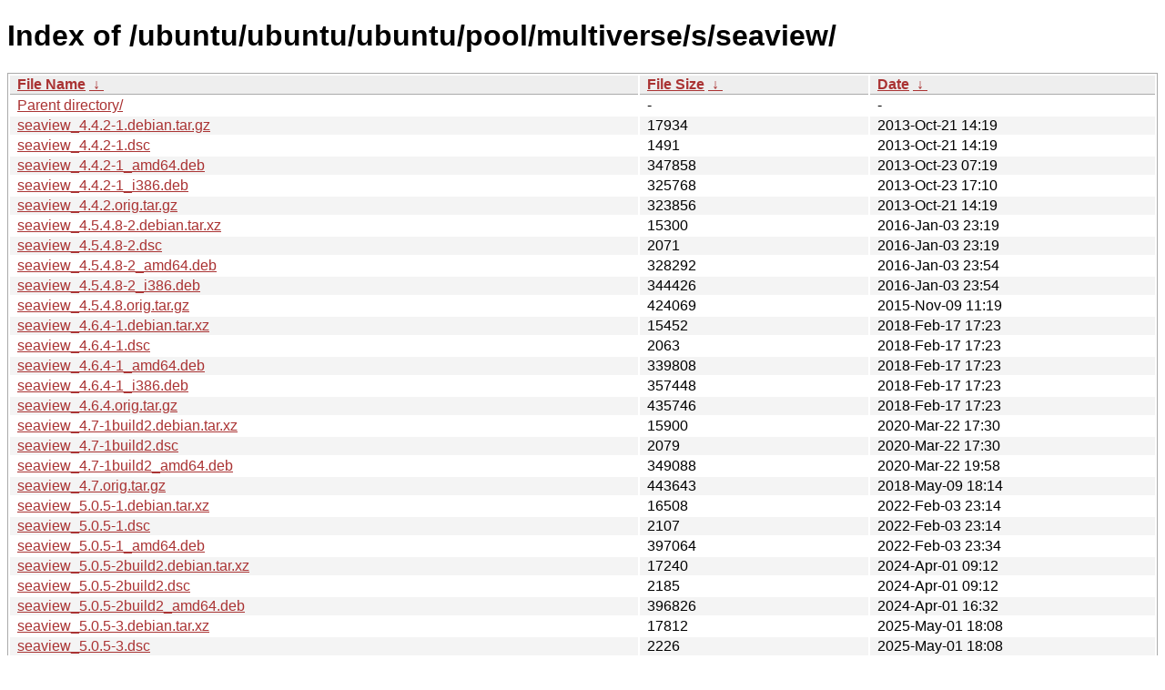

--- FILE ---
content_type: text/html
request_url: https://ftp.task.gda.pl/ubuntu/ubuntu/ubuntu/ubuntu/pool/multiverse/s/seaview/
body_size: 1603
content:
<!DOCTYPE html><html><head><meta http-equiv="content-type" content="text/html; charset=utf-8"><meta name="viewport" content="width=device-width"><style type="text/css">body,html {background:#fff;font-family:"Bitstream Vera Sans","Lucida Grande","Lucida Sans Unicode",Lucidux,Verdana,Lucida,sans-serif;}tr:nth-child(even) {background:#f4f4f4;}th,td {padding:0.1em 0.5em;}th {text-align:left;font-weight:bold;background:#eee;border-bottom:1px solid #aaa;}#list {border:1px solid #aaa;width:100%;}a {color:#a33;}a:hover {color:#e33;}</style>

<title>Index of /ubuntu/ubuntu/ubuntu/pool/multiverse/s/seaview/</title>
</head><body><h1>Index of /ubuntu/ubuntu/ubuntu/pool/multiverse/s/seaview/</h1>
<table id="list"><thead><tr><th style="width:55%"><a href="?C=N&amp;O=A">File Name</a>&nbsp;<a href="?C=N&amp;O=D">&nbsp;&darr;&nbsp;</a></th><th style="width:20%"><a href="?C=S&amp;O=A">File Size</a>&nbsp;<a href="?C=S&amp;O=D">&nbsp;&darr;&nbsp;</a></th><th style="width:25%"><a href="?C=M&amp;O=A">Date</a>&nbsp;<a href="?C=M&amp;O=D">&nbsp;&darr;&nbsp;</a></th></tr></thead>
<tbody><tr><td class="link"><a href="../">Parent directory/</a></td><td class="size">-</td><td class="date">-</td></tr>
<tr><td class="link"><a href="seaview_4.4.2-1.debian.tar.gz" title="seaview_4.4.2-1.debian.tar.gz">seaview_4.4.2-1.debian.tar.gz</a></td><td class="size">              17934</td><td class="date">2013-Oct-21 14:19</td></tr>
<tr><td class="link"><a href="seaview_4.4.2-1.dsc" title="seaview_4.4.2-1.dsc">seaview_4.4.2-1.dsc</a></td><td class="size">               1491</td><td class="date">2013-Oct-21 14:19</td></tr>
<tr><td class="link"><a href="seaview_4.4.2-1_amd64.deb" title="seaview_4.4.2-1_amd64.deb">seaview_4.4.2-1_amd64.deb</a></td><td class="size">             347858</td><td class="date">2013-Oct-23 07:19</td></tr>
<tr><td class="link"><a href="seaview_4.4.2-1_i386.deb" title="seaview_4.4.2-1_i386.deb">seaview_4.4.2-1_i386.deb</a></td><td class="size">             325768</td><td class="date">2013-Oct-23 17:10</td></tr>
<tr><td class="link"><a href="seaview_4.4.2.orig.tar.gz" title="seaview_4.4.2.orig.tar.gz">seaview_4.4.2.orig.tar.gz</a></td><td class="size">             323856</td><td class="date">2013-Oct-21 14:19</td></tr>
<tr><td class="link"><a href="seaview_4.5.4.8-2.debian.tar.xz" title="seaview_4.5.4.8-2.debian.tar.xz">seaview_4.5.4.8-2.debian.tar.xz</a></td><td class="size">              15300</td><td class="date">2016-Jan-03 23:19</td></tr>
<tr><td class="link"><a href="seaview_4.5.4.8-2.dsc" title="seaview_4.5.4.8-2.dsc">seaview_4.5.4.8-2.dsc</a></td><td class="size">               2071</td><td class="date">2016-Jan-03 23:19</td></tr>
<tr><td class="link"><a href="seaview_4.5.4.8-2_amd64.deb" title="seaview_4.5.4.8-2_amd64.deb">seaview_4.5.4.8-2_amd64.deb</a></td><td class="size">             328292</td><td class="date">2016-Jan-03 23:54</td></tr>
<tr><td class="link"><a href="seaview_4.5.4.8-2_i386.deb" title="seaview_4.5.4.8-2_i386.deb">seaview_4.5.4.8-2_i386.deb</a></td><td class="size">             344426</td><td class="date">2016-Jan-03 23:54</td></tr>
<tr><td class="link"><a href="seaview_4.5.4.8.orig.tar.gz" title="seaview_4.5.4.8.orig.tar.gz">seaview_4.5.4.8.orig.tar.gz</a></td><td class="size">             424069</td><td class="date">2015-Nov-09 11:19</td></tr>
<tr><td class="link"><a href="seaview_4.6.4-1.debian.tar.xz" title="seaview_4.6.4-1.debian.tar.xz">seaview_4.6.4-1.debian.tar.xz</a></td><td class="size">              15452</td><td class="date">2018-Feb-17 17:23</td></tr>
<tr><td class="link"><a href="seaview_4.6.4-1.dsc" title="seaview_4.6.4-1.dsc">seaview_4.6.4-1.dsc</a></td><td class="size">               2063</td><td class="date">2018-Feb-17 17:23</td></tr>
<tr><td class="link"><a href="seaview_4.6.4-1_amd64.deb" title="seaview_4.6.4-1_amd64.deb">seaview_4.6.4-1_amd64.deb</a></td><td class="size">             339808</td><td class="date">2018-Feb-17 17:23</td></tr>
<tr><td class="link"><a href="seaview_4.6.4-1_i386.deb" title="seaview_4.6.4-1_i386.deb">seaview_4.6.4-1_i386.deb</a></td><td class="size">             357448</td><td class="date">2018-Feb-17 17:23</td></tr>
<tr><td class="link"><a href="seaview_4.6.4.orig.tar.gz" title="seaview_4.6.4.orig.tar.gz">seaview_4.6.4.orig.tar.gz</a></td><td class="size">             435746</td><td class="date">2018-Feb-17 17:23</td></tr>
<tr><td class="link"><a href="seaview_4.7-1build2.debian.tar.xz" title="seaview_4.7-1build2.debian.tar.xz">seaview_4.7-1build2.debian.tar.xz</a></td><td class="size">              15900</td><td class="date">2020-Mar-22 17:30</td></tr>
<tr><td class="link"><a href="seaview_4.7-1build2.dsc" title="seaview_4.7-1build2.dsc">seaview_4.7-1build2.dsc</a></td><td class="size">               2079</td><td class="date">2020-Mar-22 17:30</td></tr>
<tr><td class="link"><a href="seaview_4.7-1build2_amd64.deb" title="seaview_4.7-1build2_amd64.deb">seaview_4.7-1build2_amd64.deb</a></td><td class="size">             349088</td><td class="date">2020-Mar-22 19:58</td></tr>
<tr><td class="link"><a href="seaview_4.7.orig.tar.gz" title="seaview_4.7.orig.tar.gz">seaview_4.7.orig.tar.gz</a></td><td class="size">             443643</td><td class="date">2018-May-09 18:14</td></tr>
<tr><td class="link"><a href="seaview_5.0.5-1.debian.tar.xz" title="seaview_5.0.5-1.debian.tar.xz">seaview_5.0.5-1.debian.tar.xz</a></td><td class="size">              16508</td><td class="date">2022-Feb-03 23:14</td></tr>
<tr><td class="link"><a href="seaview_5.0.5-1.dsc" title="seaview_5.0.5-1.dsc">seaview_5.0.5-1.dsc</a></td><td class="size">               2107</td><td class="date">2022-Feb-03 23:14</td></tr>
<tr><td class="link"><a href="seaview_5.0.5-1_amd64.deb" title="seaview_5.0.5-1_amd64.deb">seaview_5.0.5-1_amd64.deb</a></td><td class="size">             397064</td><td class="date">2022-Feb-03 23:34</td></tr>
<tr><td class="link"><a href="seaview_5.0.5-2build2.debian.tar.xz" title="seaview_5.0.5-2build2.debian.tar.xz">seaview_5.0.5-2build2.debian.tar.xz</a></td><td class="size">              17240</td><td class="date">2024-Apr-01 09:12</td></tr>
<tr><td class="link"><a href="seaview_5.0.5-2build2.dsc" title="seaview_5.0.5-2build2.dsc">seaview_5.0.5-2build2.dsc</a></td><td class="size">               2185</td><td class="date">2024-Apr-01 09:12</td></tr>
<tr><td class="link"><a href="seaview_5.0.5-2build2_amd64.deb" title="seaview_5.0.5-2build2_amd64.deb">seaview_5.0.5-2build2_amd64.deb</a></td><td class="size">             396826</td><td class="date">2024-Apr-01 16:32</td></tr>
<tr><td class="link"><a href="seaview_5.0.5-3.debian.tar.xz" title="seaview_5.0.5-3.debian.tar.xz">seaview_5.0.5-3.debian.tar.xz</a></td><td class="size">              17812</td><td class="date">2025-May-01 18:08</td></tr>
<tr><td class="link"><a href="seaview_5.0.5-3.dsc" title="seaview_5.0.5-3.dsc">seaview_5.0.5-3.dsc</a></td><td class="size">               2226</td><td class="date">2025-May-01 18:08</td></tr>
<tr><td class="link"><a href="seaview_5.0.5-3_amd64.deb" title="seaview_5.0.5-3_amd64.deb">seaview_5.0.5-3_amd64.deb</a></td><td class="size">             399760</td><td class="date">2025-May-01 22:47</td></tr>
<tr><td class="link"><a href="seaview_5.0.5.orig.tar.gz" title="seaview_5.0.5.orig.tar.gz">seaview_5.0.5.orig.tar.gz</a></td><td class="size">             471739</td><td class="date">2022-Feb-03 23:14</td></tr>
<tr><td class="link"><a href="seaview_5.1%2B20251106-1.debian.tar.xz" title="seaview_5.1+20251106-1.debian.tar.xz">seaview_5.1+20251106-1.debian.tar.xz</a></td><td class="size">              17528</td><td class="date">2025-Dec-24 06:24</td></tr>
<tr><td class="link"><a href="seaview_5.1%2B20251106-1.dsc" title="seaview_5.1+20251106-1.dsc">seaview_5.1+20251106-1.dsc</a></td><td class="size">               2156</td><td class="date">2025-Dec-24 06:24</td></tr>
<tr><td class="link"><a href="seaview_5.1%2B20251106-1_amd64.deb" title="seaview_5.1+20251106-1_amd64.deb">seaview_5.1+20251106-1_amd64.deb</a></td><td class="size">             363588</td><td class="date">2025-Dec-24 06:24</td></tr>
<tr><td class="link"><a href="seaview_5.1%2B20251106-1_amd64v3.deb" title="seaview_5.1+20251106-1_amd64v3.deb">seaview_5.1+20251106-1_amd64v3.deb</a></td><td class="size">             377516</td><td class="date">2025-Dec-24 06:25</td></tr>
<tr><td class="link"><a href="seaview_5.1%2B20251106.orig.tar.gz" title="seaview_5.1+20251106.orig.tar.gz">seaview_5.1+20251106.orig.tar.gz</a></td><td class="size">             471062</td><td class="date">2025-Dec-24 06:24</td></tr>
</tbody></table></body></html>